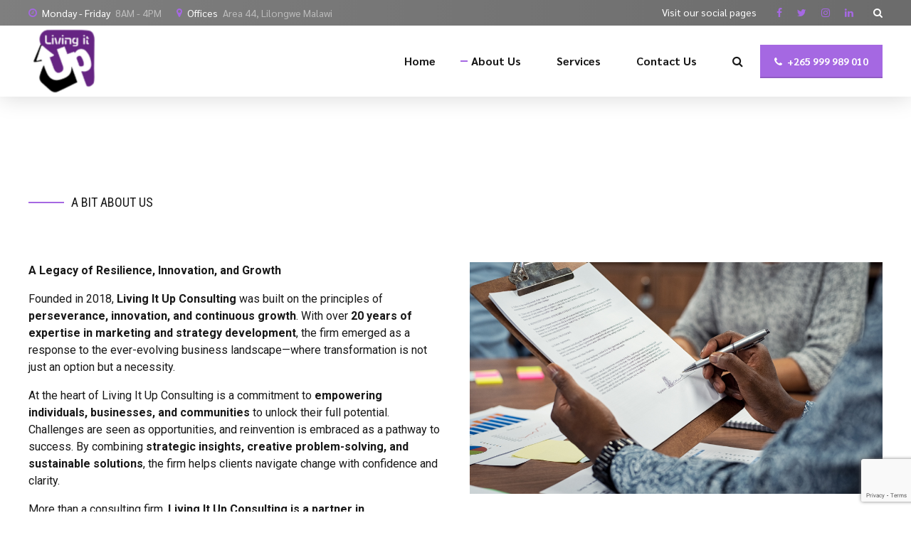

--- FILE ---
content_type: text/html; charset=utf-8
request_url: https://www.google.com/recaptcha/api2/anchor?ar=1&k=6Lft6hkeAAAAAKr4jgokrjKnaOwJxZmhE3CYM_Sy&co=aHR0cHM6Ly93d3cubGl2aW5naXR1cG13LmNvbTo0NDM.&hl=en&v=TkacYOdEJbdB_JjX802TMer9&size=invisible&anchor-ms=20000&execute-ms=15000&cb=sxxk328dq2do
body_size: 45475
content:
<!DOCTYPE HTML><html dir="ltr" lang="en"><head><meta http-equiv="Content-Type" content="text/html; charset=UTF-8">
<meta http-equiv="X-UA-Compatible" content="IE=edge">
<title>reCAPTCHA</title>
<style type="text/css">
/* cyrillic-ext */
@font-face {
  font-family: 'Roboto';
  font-style: normal;
  font-weight: 400;
  src: url(//fonts.gstatic.com/s/roboto/v18/KFOmCnqEu92Fr1Mu72xKKTU1Kvnz.woff2) format('woff2');
  unicode-range: U+0460-052F, U+1C80-1C8A, U+20B4, U+2DE0-2DFF, U+A640-A69F, U+FE2E-FE2F;
}
/* cyrillic */
@font-face {
  font-family: 'Roboto';
  font-style: normal;
  font-weight: 400;
  src: url(//fonts.gstatic.com/s/roboto/v18/KFOmCnqEu92Fr1Mu5mxKKTU1Kvnz.woff2) format('woff2');
  unicode-range: U+0301, U+0400-045F, U+0490-0491, U+04B0-04B1, U+2116;
}
/* greek-ext */
@font-face {
  font-family: 'Roboto';
  font-style: normal;
  font-weight: 400;
  src: url(//fonts.gstatic.com/s/roboto/v18/KFOmCnqEu92Fr1Mu7mxKKTU1Kvnz.woff2) format('woff2');
  unicode-range: U+1F00-1FFF;
}
/* greek */
@font-face {
  font-family: 'Roboto';
  font-style: normal;
  font-weight: 400;
  src: url(//fonts.gstatic.com/s/roboto/v18/KFOmCnqEu92Fr1Mu4WxKKTU1Kvnz.woff2) format('woff2');
  unicode-range: U+0370-0377, U+037A-037F, U+0384-038A, U+038C, U+038E-03A1, U+03A3-03FF;
}
/* vietnamese */
@font-face {
  font-family: 'Roboto';
  font-style: normal;
  font-weight: 400;
  src: url(//fonts.gstatic.com/s/roboto/v18/KFOmCnqEu92Fr1Mu7WxKKTU1Kvnz.woff2) format('woff2');
  unicode-range: U+0102-0103, U+0110-0111, U+0128-0129, U+0168-0169, U+01A0-01A1, U+01AF-01B0, U+0300-0301, U+0303-0304, U+0308-0309, U+0323, U+0329, U+1EA0-1EF9, U+20AB;
}
/* latin-ext */
@font-face {
  font-family: 'Roboto';
  font-style: normal;
  font-weight: 400;
  src: url(//fonts.gstatic.com/s/roboto/v18/KFOmCnqEu92Fr1Mu7GxKKTU1Kvnz.woff2) format('woff2');
  unicode-range: U+0100-02BA, U+02BD-02C5, U+02C7-02CC, U+02CE-02D7, U+02DD-02FF, U+0304, U+0308, U+0329, U+1D00-1DBF, U+1E00-1E9F, U+1EF2-1EFF, U+2020, U+20A0-20AB, U+20AD-20C0, U+2113, U+2C60-2C7F, U+A720-A7FF;
}
/* latin */
@font-face {
  font-family: 'Roboto';
  font-style: normal;
  font-weight: 400;
  src: url(//fonts.gstatic.com/s/roboto/v18/KFOmCnqEu92Fr1Mu4mxKKTU1Kg.woff2) format('woff2');
  unicode-range: U+0000-00FF, U+0131, U+0152-0153, U+02BB-02BC, U+02C6, U+02DA, U+02DC, U+0304, U+0308, U+0329, U+2000-206F, U+20AC, U+2122, U+2191, U+2193, U+2212, U+2215, U+FEFF, U+FFFD;
}
/* cyrillic-ext */
@font-face {
  font-family: 'Roboto';
  font-style: normal;
  font-weight: 500;
  src: url(//fonts.gstatic.com/s/roboto/v18/KFOlCnqEu92Fr1MmEU9fCRc4AMP6lbBP.woff2) format('woff2');
  unicode-range: U+0460-052F, U+1C80-1C8A, U+20B4, U+2DE0-2DFF, U+A640-A69F, U+FE2E-FE2F;
}
/* cyrillic */
@font-face {
  font-family: 'Roboto';
  font-style: normal;
  font-weight: 500;
  src: url(//fonts.gstatic.com/s/roboto/v18/KFOlCnqEu92Fr1MmEU9fABc4AMP6lbBP.woff2) format('woff2');
  unicode-range: U+0301, U+0400-045F, U+0490-0491, U+04B0-04B1, U+2116;
}
/* greek-ext */
@font-face {
  font-family: 'Roboto';
  font-style: normal;
  font-weight: 500;
  src: url(//fonts.gstatic.com/s/roboto/v18/KFOlCnqEu92Fr1MmEU9fCBc4AMP6lbBP.woff2) format('woff2');
  unicode-range: U+1F00-1FFF;
}
/* greek */
@font-face {
  font-family: 'Roboto';
  font-style: normal;
  font-weight: 500;
  src: url(//fonts.gstatic.com/s/roboto/v18/KFOlCnqEu92Fr1MmEU9fBxc4AMP6lbBP.woff2) format('woff2');
  unicode-range: U+0370-0377, U+037A-037F, U+0384-038A, U+038C, U+038E-03A1, U+03A3-03FF;
}
/* vietnamese */
@font-face {
  font-family: 'Roboto';
  font-style: normal;
  font-weight: 500;
  src: url(//fonts.gstatic.com/s/roboto/v18/KFOlCnqEu92Fr1MmEU9fCxc4AMP6lbBP.woff2) format('woff2');
  unicode-range: U+0102-0103, U+0110-0111, U+0128-0129, U+0168-0169, U+01A0-01A1, U+01AF-01B0, U+0300-0301, U+0303-0304, U+0308-0309, U+0323, U+0329, U+1EA0-1EF9, U+20AB;
}
/* latin-ext */
@font-face {
  font-family: 'Roboto';
  font-style: normal;
  font-weight: 500;
  src: url(//fonts.gstatic.com/s/roboto/v18/KFOlCnqEu92Fr1MmEU9fChc4AMP6lbBP.woff2) format('woff2');
  unicode-range: U+0100-02BA, U+02BD-02C5, U+02C7-02CC, U+02CE-02D7, U+02DD-02FF, U+0304, U+0308, U+0329, U+1D00-1DBF, U+1E00-1E9F, U+1EF2-1EFF, U+2020, U+20A0-20AB, U+20AD-20C0, U+2113, U+2C60-2C7F, U+A720-A7FF;
}
/* latin */
@font-face {
  font-family: 'Roboto';
  font-style: normal;
  font-weight: 500;
  src: url(//fonts.gstatic.com/s/roboto/v18/KFOlCnqEu92Fr1MmEU9fBBc4AMP6lQ.woff2) format('woff2');
  unicode-range: U+0000-00FF, U+0131, U+0152-0153, U+02BB-02BC, U+02C6, U+02DA, U+02DC, U+0304, U+0308, U+0329, U+2000-206F, U+20AC, U+2122, U+2191, U+2193, U+2212, U+2215, U+FEFF, U+FFFD;
}
/* cyrillic-ext */
@font-face {
  font-family: 'Roboto';
  font-style: normal;
  font-weight: 900;
  src: url(//fonts.gstatic.com/s/roboto/v18/KFOlCnqEu92Fr1MmYUtfCRc4AMP6lbBP.woff2) format('woff2');
  unicode-range: U+0460-052F, U+1C80-1C8A, U+20B4, U+2DE0-2DFF, U+A640-A69F, U+FE2E-FE2F;
}
/* cyrillic */
@font-face {
  font-family: 'Roboto';
  font-style: normal;
  font-weight: 900;
  src: url(//fonts.gstatic.com/s/roboto/v18/KFOlCnqEu92Fr1MmYUtfABc4AMP6lbBP.woff2) format('woff2');
  unicode-range: U+0301, U+0400-045F, U+0490-0491, U+04B0-04B1, U+2116;
}
/* greek-ext */
@font-face {
  font-family: 'Roboto';
  font-style: normal;
  font-weight: 900;
  src: url(//fonts.gstatic.com/s/roboto/v18/KFOlCnqEu92Fr1MmYUtfCBc4AMP6lbBP.woff2) format('woff2');
  unicode-range: U+1F00-1FFF;
}
/* greek */
@font-face {
  font-family: 'Roboto';
  font-style: normal;
  font-weight: 900;
  src: url(//fonts.gstatic.com/s/roboto/v18/KFOlCnqEu92Fr1MmYUtfBxc4AMP6lbBP.woff2) format('woff2');
  unicode-range: U+0370-0377, U+037A-037F, U+0384-038A, U+038C, U+038E-03A1, U+03A3-03FF;
}
/* vietnamese */
@font-face {
  font-family: 'Roboto';
  font-style: normal;
  font-weight: 900;
  src: url(//fonts.gstatic.com/s/roboto/v18/KFOlCnqEu92Fr1MmYUtfCxc4AMP6lbBP.woff2) format('woff2');
  unicode-range: U+0102-0103, U+0110-0111, U+0128-0129, U+0168-0169, U+01A0-01A1, U+01AF-01B0, U+0300-0301, U+0303-0304, U+0308-0309, U+0323, U+0329, U+1EA0-1EF9, U+20AB;
}
/* latin-ext */
@font-face {
  font-family: 'Roboto';
  font-style: normal;
  font-weight: 900;
  src: url(//fonts.gstatic.com/s/roboto/v18/KFOlCnqEu92Fr1MmYUtfChc4AMP6lbBP.woff2) format('woff2');
  unicode-range: U+0100-02BA, U+02BD-02C5, U+02C7-02CC, U+02CE-02D7, U+02DD-02FF, U+0304, U+0308, U+0329, U+1D00-1DBF, U+1E00-1E9F, U+1EF2-1EFF, U+2020, U+20A0-20AB, U+20AD-20C0, U+2113, U+2C60-2C7F, U+A720-A7FF;
}
/* latin */
@font-face {
  font-family: 'Roboto';
  font-style: normal;
  font-weight: 900;
  src: url(//fonts.gstatic.com/s/roboto/v18/KFOlCnqEu92Fr1MmYUtfBBc4AMP6lQ.woff2) format('woff2');
  unicode-range: U+0000-00FF, U+0131, U+0152-0153, U+02BB-02BC, U+02C6, U+02DA, U+02DC, U+0304, U+0308, U+0329, U+2000-206F, U+20AC, U+2122, U+2191, U+2193, U+2212, U+2215, U+FEFF, U+FFFD;
}

</style>
<link rel="stylesheet" type="text/css" href="https://www.gstatic.com/recaptcha/releases/TkacYOdEJbdB_JjX802TMer9/styles__ltr.css">
<script nonce="oZEL4B21R5YPrKqf1PFi3g" type="text/javascript">window['__recaptcha_api'] = 'https://www.google.com/recaptcha/api2/';</script>
<script type="text/javascript" src="https://www.gstatic.com/recaptcha/releases/TkacYOdEJbdB_JjX802TMer9/recaptcha__en.js" nonce="oZEL4B21R5YPrKqf1PFi3g">
      
    </script></head>
<body><div id="rc-anchor-alert" class="rc-anchor-alert"></div>
<input type="hidden" id="recaptcha-token" value="[base64]">
<script type="text/javascript" nonce="oZEL4B21R5YPrKqf1PFi3g">
      recaptcha.anchor.Main.init("[\x22ainput\x22,[\x22bgdata\x22,\x22\x22,\[base64]/[base64]/[base64]/[base64]/dltZKytdPVE6KFE8MjA0OD92W1krK109UT4+NnwxOTI6KChRJjY0NTEyKT09NTUyOTYmJkIrMTxyLmxlbmd0aCYmKHIuY2hhckNvZGVBdChCKzEpJjY0NTEyKT09NTYzMjA/[base64]/[base64]/[base64]/[base64]/[base64]/[base64]\x22,\[base64]\\u003d\\u003d\x22,\[base64]/[base64]/DqlhwA8KGw5bClMOuUCTDksOqUMOgw5zDjMK4K8OwSsOSwo/Du20Pw7wewqnDrlJXTsKRczh0w7zCky3CucOHQ8OvXcOvw7TCncOLRMKOwo/DnMOnwqx3ZkMxwqnCisK7w5BafsOWRsKTwolXX8KlwqFaw4fCqcOwc8O3w6TDsMKzAFTDmg/DgcK0w7jCvcKRQUtwDsO8RsOrwos0wpQwOGkkBBBywqzCh2zCkcK5cS3DiUvClHYiVHXDtz4FC8K4SMOFEETCt0vDsMKuwo9lwrM9BATCtsKOw5oDDEHCnBLDuFNpJMO/[base64]/DpMKow5nDqWnDiHVSw4V8HcK3woXCssKkSsKFw63Du8OXNhobw4/DlsKIOcO2dcOQw6I7f8ORLMKmw4lsWMKwYR1cwrXCocODLx9SAsO0wpvDshVmYQTCssOjL8OSblokYEXDnMKCFjtlTmU2FsOiQlrCncOUZMKpBMOrwqDCqsOrXQfChhFBw7DDiMOYwpjCqcO8SD3DuFHCjcOywqopWDPClMOcw5/[base64]/ChFzDmMOUPFsyw6HDmcKkw6DDvMK7wqzCj8OzByTCocKIw7zDp3kJwovCjHDDkMK8XcKdw6HCv8KyJWzDuX3Ch8OhLMOpwrnDu3xawqbDoMOgw6txXMKPNW/[base64]/DhcOswrTCuwQCeMO0w5rCghtoJ3zDiSrDt10Lwp9NLMK3w6rCqcK+Lxolw4rChSfCiDBawp8Nw43CnF48WDsnwrrCs8KWJMKuHRHCtXjDqMKmwoLDhmhtWcKeQFbDtCjCnMOfwox6ThnCo8K5Rj4+LSHDtcOgw59Mw6LDhsOHw6rCm8OMwo/CjwXCoG0OKkJNw53ChcOxJyLDqcOSwqdbw4HDmsO5wobCpMO8w5bClsONwpPCicKkOsOrd8KUwrzCj116w5jCpQcbUMOoIjUTAsO8w6xywppmw5jDlMOxH3xOwq8cYMO/wqJ8w5HCi1HCr1fCh1kSwqvCqFBpw4d+L0XCrQ7CpsKiYsKYRzwhJMKXecOqbm/DjiDDusK5RhnCrsO2wqLCjX5VZMOqNsO0w4AXUcOsw53CkhIJw7jCkMOjBB3DsE/DpMKNw6vCjV3DgGt/X8KQMn3DvVzCt8OHw7gHY8KEawg7ScKtw6LCmDHCpMKPB8OdwrbDjsKCwoJ7XzHCtR/DsC4Zwr9RwpvDpsKbw4nCnMKbw73DoClQTMKNeVcKVm/Dj0EMwr3Dln7CqEPCpcO/w7Bvw4IkIcKZZsOdRcKsw6p/cyrDlcKmw6FIRsODSh7Ct8KTwqPDvsO1ZybCuToIU8Kkw6fDhUbCjnXCrBfCh8KvFsOYw7VWJ8OydiNeEsOqw6nDu8Kkw4doc1HDqcOzw6/Ck3/[base64]/DmAjCtyliw6/[base64]/DrsO2OMOLGMKVw7nDuMK2wq0bw4/CrsONSizCjj7CozbDjkU8wovCh2wxfi9UF8OUOsKvw4fCpcOeF8OPwp8HMsKqwrHDgcKOw5LDncK9w4XCsT/CmDfCrUd+OEnDnzTCgzPCrMOkN8KTfUw5GnDCgsOmFnDDqcK+w6TDkcO1Xh0Rwr3Cmw7DqcO/w6s4w5tpDsKrGcOnXsKSNAHDpG/ChMOyNHhpw4hNwoV/w4bCuWsGPRQ5PcKow7dfbnLCmsKaAsOlEsKvw4scw7XDnA3DmV7CqQHCg8KpBcKBWn95OBp8V8KnD8OWJ8O1GVA/[base64]/wrkbXMOGw4/DticOEsOgwrTChcKiQMOLB8OKw5t0dcK1Xg1rF8KxwqbDmMKLw7JjwoAXaUjClx7DucKQw5DDpcO3PTxiIlQnGBbDpnPCvWzDiwYFw5fCuGfCiXXChsK+w5xBwqg6DjxhLsKJwq7ClEpew5DDvwhrw6nCmFEHwoYTw71qwqpdwprCj8KcBcK/woJLf2Ngw5XDsSbCoMKuVkJAwonCmk45HsKxASc6EgtHKcOOwrfDo8KJWMKJwpXDmzrDhgjCoSQPw7fCsS7DpTXDvsO2UHc8wrfDjxrDjj7ClMKoSi4RcMK7w5R5KRLClsKIw7jChcKyX8OVwp1wQjwjCQLCmjnCkcOsN8OMd0jCmURvXsK/wolRw5B1wonChMOJwrLDncK+IcOePQzCosO/w4zCvQdnwrcwVsKCw5BqdMOqHHvDsnDCnCYcDcKnRybDncKowqjCizLDpAPCqcKvbVdrwqzCujPCg17Cij5bLMKRTsOFL1/Ds8KCwrHCucKvZz/DhlgnBMOFJsOywopgw7nCoMOcM8KOw6XCkC3CpVvCqmwTcsKTTWkKw6/[base64]/w53CiHUcw6s/woJwwoXDqCfCvEfCvVfDnm3DqV3CtDA3VXojwqLCmgDDmMKsLzEqDgPCq8KEcSPDpxXDmxbCp8K3w5TDscKdAHjDlR0Kwq44w6Rlw6hgwr9VTcOSFV9yXXDCisKvw4N0wpwNIcOxwoZ/w6bDok3CkcKAd8Khw4PDgsOoF8KMw4nDoMOeBcKLNMKMw5TCg8Ojwr84w7EswqnDgGIkwqrCiyDDvsKPwp8Lw7zCqMO6DizCnMO3Si/Dg2XCjcKwOhXCtMOWw5PDs3o2wpdfw7gcEMOwDRF7eSUGw50lwqfDqiMbT8KLMMKfbMOTw4/Cp8OVCCTCmcOobcKiB8Oqwp0vw6kpw6/[base64]/CkMKcdxBLMsOIAH3CisOiw6XDihfCpMK0GUdOw64MwrNSTyXDuyPCjsOTw4gTwrXCkzfCglthwr3DsVpIGERjwoIJw4/Cs8Oyw5MqwoRyR8OUKV06KFFFeETDqMOzw7ZMw5FmwrDDksK0asKIasONXF/DvzLDo8O9bF4nTHgNwqd6LT3DjMKMXMOswqbDiXTDjsKnwr/DoMOQworCqjrDmsO3clnDqsKfwoLDocK9w6jDjcOpJ03ComDDjMOGw6nCjMOVZ8KwwoHDrUg2HwA+esOPaQlaOMO4P8ORK1oxwrLCoMO9KMKpY18iwrLDuUwSwqlMAcO2wqLCm2t/w6sUU8Kcw4HCpsKfw6LCkMONV8K2VBVWAw/Dt8Oww7g2wrNrCnMqw6TCrlDDnsKzw7fCgMOwwqXCm8OiwpcKHcKrXQLCk1bDicKEwp1gOcO8f1DCgXTCmMOrw6jCicKwdynDlMK/KzDCiEglYsKWwqPDrcKHw740GWgPSHDCpsKfw74JZsO4IX/Dg8KJSUjCj8OZw75sSMKoEcKGI8KBLMK7w7pbwoLCkB8Cwrlrw6bDkRpqwo/Cq2gzwo/DrWVqCcOQwp5Ww5TDvHnCmklAwqTCpcOhwqHCs8Kjw7pGKEV5RWHCoxZLdcOlY3rDpcODYigrasOrwrw5JT8/[base64]/eMKrw5lCN8KaPsKnw4/CmHfChcORw7ZzQMO4SzJuP8Oow6bCoMOMw5TCmgB3w6VrwrbCnmkaEBwkw5PCugzDtVA1RGoAKD0nw7nDtTJiDEh6dMK/wqIAw4jCl8OIYcObwqJaGMK3CcKSUFhpw6PDgzLDqcOlwrrDnmvDrH/Dty0JQAAwaSRvTcKswpZqwpQcDw4Nw6bCjWRFwqPCl080wpVaORXCuBMhwprCrMK4w7EfF0PCrzjDtMKLNcO0wp7DuEBiHMK0wpPCscKzF002wrbCmMORVcOSwprDvAzDtX4ye8KNwr3DrsOPf8K9wpxXwoQZCHPCjcKTPwY/Eh7CkH/Dg8KIw4jCpMK5w6TCs8OlaMKwwoPDgzHDjiDDhGYcwoXDo8KJGcKkE8K+LUYlwpsRwrYCVDHDhQtYw6PClw/Ct01vwoTDqUHDp0Z2w4vDjlUgw7o2w7DDgknDqgk6w5rChFdUEHBrTl3Dj2IIFcO7SkjCqcO6TsOzwpx/CsKOwonCjMOYw7XCmxfCo0clOiUpK3Q5w4fDmDhJcCLCu1B8woXCi8K4w4p7C8OHwr3DqV0jKsKtEHfCtHDCg04fwrLCtsKGCzRpw4fDoTPCn8OPE8OLw4AbwplCw4kfe8OgGsK+w7rDnsKSMgBdw5DChsKrw7MLMcOKw4XCiB/[base64]/[base64]/DscOoWGUfwoIAw5tiwrMvwrjDmsKWCsOlwpVscVPCsUMrwpMlWTBZwpYhw5HCt8OUwqDDg8ODw5JNwq5NCgXDp8KMwoLDqUzCn8OFQMKnw4nCusKvX8K5BMOKYXHDp8OvRWzDu8OxHMOCWzvCqcO/[base64]/dXUvVhgxLQ/Dm8O9EsKBw7dMCMKfw65+GnDCmhzCqn3CkX7Cm8OUfi/DssOKM8KJw4IkZcKsfQjCjMOVbidkAsO/IHVNwpdbHMOFIjDDjMKww7fCullnBcKhGR5gwqhRw47Dl8OBDsK1A8Oew6pDw4/DvcOAw6HCpkxfA8OewpxowofDq1EGw4vDtBbClMKNw50Jw47DmlHDt2Vhw4FvXcKhw7bCqGfCj8O5wpHCrMKCwqgjF8KZwpgnBsK7V8KJT8KKwqHDhgxPw4dtTGYDMmA+bzPDrMKBKhvDpMOPOcOxw6DCi0HCicK5L0whWMOtHCBTfsKbAQ/[base64]/wr8qw71dwo7CqBMfWFTCiw8DYcKUBMK5w6/CvSXCgXDDuCIDD8K2w79sCD7Cp8OFwp3CmyPCnMOQw43CiHpyGAXDoRLDhcO2wpBPw5fCs1NxwrbDuGl4w4bDo2QBN8KGZ8K+I8KUwrwLw67DssOzLmPCjTnCgzLDgELDuR/[base64]/AMOrw40ST8Kkw5TCssK4woXDrkfDmMK/wptEwrVow59vf8Ogw5d1wq/Cnxd4BB7DrcOew5wpUjoZw7vDnRPCn8O+w4opw7DDoBjDmwFRRErDggvDk1s0Y0TCinHCoMKHwqTDn8KQwrgrV8OiUsOhw4zCjDnCn0/CjzLDgxjCumLCu8OvwqJCwoxpw4hdYCbCh8OdwpPDpMO4w5jCgH/Dn8Kzw4RDfwoZwpYBw6c4Tg/CosOUw69uw4dHKBrDjcKfYsK3bEF6wox7PBDDgsK5wp/CvcOZAE7Dgh/CosODJ8KeJcKIwpHDncOMXh9uwr/CusOIFsKzFGjDqXrCgsKLw6kAJXDDmzbCosOuw4DDuko5XcOCw4MHw68awpIPRitNOjUDw4DDtRErAsKKw6ptwqR8wovCv8KHw5bCsVYwwo0Twok9dlRUwqlBwpIDwqLDrksow7jCrsK7w6B/ccO7VMOtwoIxw4PCpkHDo8OWw5/[base64]/DgxjCnMKXM8OtCMK9w4Aew5LCvx8FaMK8w4IXwqtswqkbw7Jqw7Y3wpfCusKuHVzDjFc6ZQTClF3Csh82fQZbwo0Lw4bDkMObwr8wXsOoBmh+P8KXJ8KwUsKTwoJJwr9sbcONK3hpwqDCt8OJwqnDsi0LXG3CiTwjJcKeSF/Cn0HDtX3CpsKxXsOEw7rCq8Oud8K5XX/CjsOuwpp1w70XZcOiwpbDpiLCscO5bgtzwq8cwr3Djk3Dmw7CghtbwpBxPy3Cg8Oiwp/Dm8KQU8OQwpbCpTjDsB9yJyrCihJ6VX8jwpnDgMO5O8Kyw7Apw5/CuVPDt8O0J0LCt8Oowo7CuUUqwotiwozCvSnDoMKVwrQLwoBzFxzDpHjCjcK/w4Vvw5TDncKhwpHClsKZIgEhwpXDjjoyAWnCqcOuNsOCD8OywrJOf8KSHMK/wpkWD2x3MStewrrCsWfDoH9fBcKkUjLDkMOMFxPCqMKeE8Kzw4VxDRzCnQh+XgDDrlZ1wrMpwpHDgHgsw4dHBsKXVw0QNcO2wpc/wrINRE5BBsOxw7EYR8KwXMKUesOpVTjCuMOkw5x9w7LDi8KCw6DDp8OEQQzDssKfE8OUGMKpOHvDvQPDvMO9w5zCs8Otw4pjwqXDisOkw6jCo8KlcktxL8KZwqpmw6/[base64]/CqhfDiEsYwpUWwqtDw6nDkzjCkBjDqsOYS1HDkW7Dr8KWfMKbJFUJDXzDjyoAwqnDp8KSw5zCvMOYwqnDtTvCik/DplDDj2TDh8KGbMKPw4onwrF6KGZ1wrTCg1hyw6ULKl0/[base64]/DjsKDRMK2w4tFa8OiV8K0QxbDhcO1EW8Lwq3CqcKAaMKLK2PDujHCo8K/SMK6GsOyW8OpwqA1w7PDikdjw74jUMO9w53Di8OCRiMUw7XCqcOlWcKrdXEZwphddcOFwpFpAMKxEMKYwr4Nw4bDtH4aOMOvOsKlaVrDisOXfsOdw67CsT4hG1l/[base64]/DgnPDiFzDp8Odw4YMwozCosKuYWtJasKIw73Di2vCiQnCpx3Cl8KcJxJmNF8cZG9rw6BLw6ROwqDCo8KfwrhrwpjDuGPCk3XDnXI2I8KSMwJNK8KUCMO3wqvDlsKYVWt4w6XDq8K/w4tAw4/[base64]/DkW1aw4onD0xJw4lxw6fCvcKODsKjWSwqasKRwqYaa1FcYHrDk8Okw54Kw6jDqA3DnC0+VWVYwqRrwqDDisOcwpYrwq3CnxPCqsK9BsOWw7TCksOUbwzDnzXCvcOpw7YFPQsFw6wtwrltw73Cu3/DvQkPOMOUMyUNwrPDmmvDg8K0AcKBJMOPNsKEw5TCocKWw7ZKKxdUw5PCsMOTw6nDlMKFw4cve8ONUMOcw7VjwrPDtFfChMK3w6/Cq1/[base64]/w7/[base64]/[base64]/CksKXwqcpwovDo8K3wqHDj15EfGjChMKIDcKFwpvCtcK6wqsvw7DClsKwP3/Ds8KeZQTCicKYLiTCoALCgcKFTjXCsiLCmcKPw4QkOMOqRMOeJMKmGgPDu8OUTMOAN8OrScKJwpbDhcK4eE9/w53CosOXCFPDtcOFN8K/[base64]/w7B2EH3CucO/w5jChsKTw4kWw63DqMORw6VkwqgDUsO1d8O/EsKBXMOxw7rCg8KSw5TDj8KbB0E4NyRwwqbDicKHCknDll1vD8OmHcOKw7LDvcKeDcKIf8KZwo/[base64]/[base64]/[base64]/[base64]/DviFPawQNwq5tbsKRDH0Kwo3CkEwgIB3CnMOuPMO1wrBNw5jCnMOyU8Ozwp/[base64]/[base64]/[base64]/cMK+R3nCmTLDgMKUCcKFLQ3Ck8K8f8KRJMO6w67DlCFqJRrDkz4swqhXw5rCsMK0WMOgNcKpL8KNw6nDucOewr9ew4s0w7DDgkTDjwBTUhl5w5o9w7LCuTZ7ekwxbiFIwrcTWGd1JsOEwo/[base64]/w5HCrMODJcKuwrZXw719Tws1QcKABMKxw4Z+wpkJw4N7YTMSLXLDhDbDg8KHwrIvw6ctwojDjG9/ASjDl1wJYsOtPUc3B8KGN8Kiwp/Ct8OTw6rDs2MiZsOTwq7Dn8KwQi/DvWUEwoTDk8KLAsKYDxY/woLDuTgcSSsCwqoWwpgBbMKBLsOZKzrDksKqRlLDs8OGOC3Dk8OlPgRvRS4iRsORwoJXFCp2wpoiVzPCm2tyHAVFDmRVSBDDkcO0wp/[base64]/ChGbDg2ICwocnwp/[base64]/IX4Sw61nw7M0f8OEAUnCsXfCogtCw6zDpcK0wrHCpcKHw6XDvAnDrGTDs8OTWsKJwpjCg8KiG8Ojw5/CjwAmwrILYcKnw6kiwok0wpTCrMK1EMKAwpxmwoQ2HCrDq8Osw4LDrRwMwrLDhMKmVMO0wqg5wovDtCPDtcK2w7LCjcKdIz7DiTnCksObwrk0w7nDuMKsw719w5sYJEfDin/DinHDosOeF8K/w5wOaQ7DkcOGwrkKMzTDjsKGw4/DgybCkcOtwoTDmcOTW09ZccKkIyDCt8Okw7w/[base64]/CgkAzwoPDssOhw4dvDBJLwqrCvMOhXzk4HnnDk8OMw4zDpT1XCMKcwrvDjcOnwrDCjMKkPxnDmHzDrMO3HMO3w6pIaU1gSSbDoEpTwprDuVMjWMODwpPCt8OQfwMxwrEowqfDmSzDvWUhwrMTZMOeMExMworCjwPCsTtFIH3CkTdHa8KACsKDwoLDq0Uzwo1UT8K4w5/CksKmWMKVw7zDm8O6w5MBw65+ecKUwrLCoMKERwl4Y8OkYMOZYcOuwrt1eWhewoo0wo4dWB0vPgLDtUNmL8KEXHAEdlAgw5ZbHMK0w4TCucOqdRwSw70UJsKbRMOgwq0/RkzCg2Y3ScOoSWzDs8KPEMKSwpUGFsKAw43DrAQyw4lfw6I/ZMKjPS7CoMKZRcKvwq7CrsOXwqJiGlLCsGXCrS4Fwpolw4TCp8KaOWvDncOhHkvDvsOlWsO4fCDClFh+w5BTwoPDuD4sJMOZMABzwqICaMKiw4nDjVnCsx/DmQjCv8OhwpDDpsKeXcOqUUAzw55UXVdkS8O1a1TCvcKnOcKtw5Q8KCfDnWMAQlvDmcKDw6Y7QsOKYAdsw4IswrINwqhZw5zCkEfCu8K0F00/cMOHTMO2Y8K/[base64]/[base64]/ChcOLW8KZwqfCsMKZCBF7JXAUw5DDvE4XwqnDscOswobCvcKNBibCjC56ZiBGw5TCkcOxLBZTwpbDo8K6WlVAaMKVBklMw7EAw7d5IcOFw4hVwpLCqkbCssOzO8OmNngbXB4OecOxw5IATMOmwqMBwpAsOn0ewrXDl0Jawr/[base64]/DtzrDnSI6AMKTOUZmw6vDqcOsUcOow6Eqw7pLw5DCiiTDmcOFXMOwTngTwq5Jw7xUUks6w68iwrzCo0Mtw6JWZsKRwrzDjMO0w45dZ8O6Rw1MwoAgfMORw4zDkR3Dt2clEiRAwoIJwp7Di8Kcw7fDh8K9w7vDl8KNVMONwpLCrlgCHsK/TcKjwpNhw4nDvsOqXkTCr8OBbQ7CqMOLXcO0LQJ0w63CkCLDgFfDpcKVw57DuMKCQF5RIMOQw6BEA25Uwp3DpRUnc8KIw6PDp8KoPW3DkjxvZUHCnifDrMKnw5PCggDCscOcw4zCrlPDkzfDrHdwZMOuED5iIW/CkRIeaFg6wpnCgcK+JnFiVSnCjMOHw5wZPy1DaBvDrcKCwrDDpMKRwofCqDbDsMKSw4zCjW8lwqTChMOfw4PCoMOUa2bCl8KkwpAyw7kfwr/CgMOZwoIkwrRBGAJuLMODImvDlBTCjsOtQ8OGBsOqw4zDvMOmcMOcwpYZWMOETmLDswQbw515UcO+ZcO3fkUAwrsMKMOyAGbDo8KHAQrDs8KKI8OGT0LCrF5IGgvCgzDCuGJgDMOgeHtVw7LDiBfCn8OUwqoew5pbwo/DmMO+w4RGRkTDjcOhworDpUzDpMKsVcKBw5vDih/CuRvDocOwwozCrjBcIcO7LmHCm0bDtsORw7XClSwUT0TCsnXDusOLGMKUw5nCoTzCom/CiyUxw5DCqcK6T2zCnQ41YBDCm8OGVsKrK3XDiBfDr8KsdsKDCcOcw6zDkFoVw43DrMKULA8/w7jDkibDvi93wodJworDk2FyGyjDvi7CgCAXLnLDuSTDoHXCkgTDtAVVGStjDWjDlw0oE2d8w5NUaMOhcFYbT2/DmG9Dwrd4c8O/RcO6cFBWYsOfwpLCjEV2MsK1bcOJZcOuw7tkw4FNwq/Dn0gYw4A4wpXDkinCisO0JEbCqA05w5LCs8OPw7xiwqxYw5BlDMK9wpJGw6bClUzDlVQyZjxqwozCocKPSsOUM8O8ZsOSwqnCqVfCoFLCpcKnYFsRXHLDsEsvE8OyB0RFCMKHF8OwaXAfAiUdUMO/w5p/w4Jqw4vDsMKzIsOpwqAawoDDjURnwr9iWsKjwqwZbmYvw6sWR8O6w5pMJMKhwpfDmsOnw545wpgcwoZKX0E9bcONw7YLN8Knw4LDucOAwq4CO8KPHEgAwpUOH8KJw6vDo3M3wr/Djj8VwoUpw6/Cq8KhwqLDs8Knw7fDsAtlwpbCrmF3ABrDh8Kaw4ViSh5nDmrCrjjCuWIiwql7wqfDomYjwprDsQPDk1PCs8KWXi3DqmDDpjUxcxXCs8KeRU9OwqHDgVXDhEnDk3hBw6LDvMOqwofDjzRIw4ssfMOLLMKzw5TChsOmYcKDScOJwpbDpcK/McOsIsOEH8Kxw5/Ch8KRw7AXwoPDon4/w4tIwoUww6oNwoHDhi3DhBHDusOKwrfDg0wUwrPCu8OPO3U9wqrDumfCknPDk33DqTNlwqUzw58Hw54+FCZIG1l7JMOoIcOTwp8Ow4DCrE5mcjskw4HCp8OwLsKHV08Aw7vDgsKcw4DDgcO4woUxw7vDgMOtI8Kxw5/CqcOgNjIlw4HCqDTCpBXCm2PCgxXCqn/Ci1k/f05Hw5NLwo/Dh3RIwp/CvsOOwpDDo8OawpM9wrx/EsK5wp9cIUUvw6ReZMOKwqJEw78cAFgiw5cAZyHCtMOrNQRswrzDmALDmsKbw57CrsKrw63DtcKeHsKvY8K7wo88Jj1NMgrCvcKXU8OtYMKoMsKNwozDmxvCtxzDj1RHUVF0FcKXWSrCnjXDhkrDn8OqJcObc8OgwrMcdm3DlMO4w5rDhcK5GsK5wpoNw4/[base64]/DvMKGw51tw7nChFHDvTjCgcKBfzU+dcKfV8K0wrHDjMOfWMOmWh5uHgcdwq7Dq0rCpsO8wpHCm8KvVcOhJ1rCigVXwo/CpsKRwpfDocOzKDjCkAQEwrrCp8OEw5RURWLCljQuw4RAwpfDij5Nb8OQYinDlcKQw5tmKiMtWMK1wr1Ww5rCkcOsw6QbwpfDpXcFw6ola8O9UsO9w4hWwrPDosOfwrbDjWcfegHCuQ1RdMOOwqjDkE8EdMK/F8K6w77CmWFhHT3DpMKDGQzCpTYEBcOiw4vCmMK8aV/CvmXCocO8asORGyTCocOOasOYw4XDnl5Zw63CpcOEV8OWZ8KXwqPCvglKRRnDsS7Cqh1Qw5Q7w4jCpsKIGcKSe8KwwqpmBmxQwoHCqsKuw7jCncOpwokdPBZoGcOMJcOOwodAVyNlwrR1w5vDvsOAw7YSwpXDqQVCw4rCuF9RwpPCocOPWXjDjMKtw4ZOw7rDjw/CjX7Dn8Kmw4xJworCgmvDu8OJw7wSesOfTG3DusKRwoVFIsK8I8Kmwodcw5MiBMOgwqlow5teNRDCqSNNwqduYCDCiQ5sNwfCnQ3CjUgWwok4w4nDm2JJY8OwfMKRIQLCmsOHwqjChgxRwqLDlcOMIMOLLsOEUgUXw6/[base64]/[base64]/woRKw7JJwo/Dox/CgcKyJAPDrsKMwqZ+wr8pA8O+w7nCsHk3JcK5wrVJRn/Cry5cwp/DvyHDoMK/H8ONJMK1HMOMw4Jlwp/CncOMdsOSwoXCjMODRFttwpkkwrjDscO6TcOrwo83wobDgcKOwoZ/UFfCjMOXYcO6KsKtWWcHwqZQcXdmwr/DncO+w7s6YMKjX8OSDMKJw6PDonjCsGFmw77Dr8Kow5nDgCXCm0oEw4oyXnXCqDB8Z8OCw40Pw4TDmMKeUBcRG8KOJcKowo/CmsKQw5bCtMOQDx/Dn8OpasKCw7DCoRbCosOyCg53wqkqwp7Dn8K4w78lBcKTaXfDgMOmw7nCqULDnMOUcMOBwqhsNhosUzZ2MzR0wrnDlcKraVRrw7nDjBEBwrxMcsKsw6DCrsOYw4/CrGo3UAE3WR9NEEF2w7zDlgtXHsK1woVWw5bDghAjT8OUP8OIVcK5wo3Dk8OBczoHYx/CgDobJsOvWF/CnwBEwq7DrcOiF8Kzw63DkzbCscKZwpkRwolha8ORw6LDucO0wrNww5zDs8OCw77DjRrDpxrCn2DDnMOKw7jDkETCucOVwqvCiMKcfkQCw4ljw79BZ8OjaBfClsK/eSnDm8OyJ3HCujnDp8KrWMOJaEYqwo/CkEBkw65ew6IYwqHCrHHCh8KgD8O8w7QsFGFMb8OQGMO2LDXDt2VRw6NHR1Fwwq/ChMK+MQPCpmjCisODXXDCq8KuNAklQMKXw7HCnGdEw6LCmMOewpzCh1EucMO3bwwbaQIHw7QSU0FBeMOow4UME359XmvDu8Knw73CpcKNw71cU0whwoLCvAHChT3DpcOfwqU1PMKiA1Jzw61CIsKjw5cmBMOCwo89w7fDjUrChMO+McOiUcK/MsKDYsKBacOawqosMSPDj3jDhEIWwpJJwrZgOmU7DsKcOsOzSsOIcsOse8OAwqbCn1/[base64]/DjjoMNMOZwpzDvh9uLsOLw4dYTynCvUJ4OWdwwqzCi8Kpw5bDlxPDrwcYf8OEeGlHw5/DoQU4wqTDkDLDs3p+w47ChhU/OSXDtURgwo7DikTCtcO7wp8AUsOJwqwfHnjCuiTDpRwENcKCw70IccOPFz4yOh5CLCfDlDFfOsO2TMOowq4VIGILwrAZwo/Cu2JBNcOPf8KyRT/DtQpNcsOEw6XCmMOLGsOuw7lew4jDvCUsG1tqHcOLNVPCuMOnw7EGN8OiwoYpNmMbw7zDvcOxworDncKtPMKLw4IEf8KFw7PDgi/CrcKiOcKcw4wLw6/[base64]/wqt9BiRqDWowdA7CojpSLVYqZAwgwpM1w4xiS8OIw6ctOj7DosOyNMKSwo4jw7ohw6bCk8K3Sg1nMVLDnA4dw53DlVkpwoDDgMOJVMOtdl7DjcKJfkfDizUYb37DoMKjw5oJPsO7w5Qfw4x9wpFMwp/DqMKHccKPwqVbw6EzX8OkIcKDwrrDu8KqDXNXw5zChXkVY1RiXcKhRgdZwoPCuXDCuw1jUMKgYsK9RBrClEzCicO4w47Ch8OSw4EhJkTCjzdlwr1saEwNA8KYOVpUOA7Cizt9GhJIXSNrYnlZOh/CpEENR8K2wr1Nw4TChcKsFsOgw5FAw5ZWIUHCtsO9wqFDPS3DujZlwrnDicKFScO8w5V7FsKnw4bDuMOww5fCjibCvMKkw5xRKjPCksKJdsK4XcK/fylzIxFuGC3CrsObw67DuwvCrsO9w6RPY8OTw4xAN8OqDcKaKMOffWHDpxrCscKQUGHCmcKmFkNkT8KmdEtDW8KyQgTDmsOqwpQLw4vDjMOowqAIwpR/wrzDuGXDnjnCmcKFIsKMDBLCisKUFkTCqsKoJ8OCw7Emw4tkcWgEw6QlCgHCgMKhw4zDgl5Jwp9gR8K6BsO9PMK1woATOHJyw7bDg8KQXsKPw7/CsMKETE5TesOUw7nDscKew7TCpsO7IlbCrMKKw5PDtnbCpnTDphQzaQ/DvMKUwrYdCMKVw7x4A8KQTMOQw69kRVfCrF/[base64]/[base64]/w7oNwrTCujrDj8KWJVTDnBHCnQHDmjLCtEBHwp84XkzDv0/CqEs8L8KMw7DDvsKeDRzCuVl/w6DCi8K9wqNGbSzDiMKpWMKoKcO0wrFPARPDs8KDVQbDgMK3NghKasOFwobCoTfCt8OQw4vCoALDkyo6w4zChcKxE8OHwqHCvMKOw7nDpmDDoz9YOcOcLjrCvUrCi3w3DcKYLBMuw7VQSSZWK8KGwojCu8K8X8KCw5TDs0MrwqQ5w7/[base64]/[base64]/DuDzCl8OuLcKsw59OwrXClMO9wqXCgRDDgEbCnw4NP8K5wpIZwoIRwolybcOcHcOEwq7DlMK1chXCj0PDt8Oaw7vCjlbCjMKmw5NTw7ICwro/wrQTQ8KAXiTCu8KsRBJ1BMKRwrVeQ1Zjw5g+woDDvzNmdsOdwqcrw7JaDMOiQcKiwoLDmsKhRn/CviLChn3DgMOnLMO0wr4cFAfCkRrCp8KJw4LCl8KLwqLCkm7Cq8OBw5jCl8KQwrHCucO4QsOVUHMpEBfDr8OEw6PDkUVKfDBYHMOkAUM/wpfDuyfDncO0wqrDgsOLw5rCvTjDpwAUw7vCoRTDo18/w6bCvMOffMKLw7LDisOmw6cywpJxwpXCv18gw692w4tLXcKpwoLDssOjNcKzwpXCvS/[base64]/[base64]/DjiRNFDYww7wgZ8KtRsKew7oEw70CM8Kgw67Cjm3Chy/Ci8OHw5rCsMOJehTCkhHCqSMtwoAIw50fagshwp7DrsK5I31URsO+w41xGiADwqR7QjzCk1wKQ8Odwodywr1THsK/U8KNcEBvw4rDhFt1TwVmbMO0w41ALMKRw4/DpQInwqnDkcO5wpd1wpc8woHCscOnwoDCgMOiS1/DkcKrw5Zhw6IEw7VMwrcqPMOLL8OXwpE1w6EaZRrCqjDDr8KRdsO/NUwdwrYSaMKaUx3CvTUNRcO+OMKoVMOResO3w4bDssOaw6fCksKiB8OQfcOCw7DCqFhhwpvDnjLDmcKITUrCmVcLK8ObWcOHwo7DuRhRO8KmI8OUw4dJaMO2CwZ2B3/CuQoYw4HDk8KBw6tiw5oiOkA8ATHCgWvDlcK6w6EWU2pTwq3DthLDtEdfZRJaXsOxwo5pDhF3W8Otw6nDgsO6UsKmw7FxM0UJUsOCw5k3BMKRw6/Dl8OOIMOVKGpQwq/[base64]/w40Pw4zDo8KcdcKyGmrDnMOTwp0ewq7DgcKhw57Cp2E0w4XCicONw6oGw7XDhA9iw5N2WsOsw7nDvcKhY0HDvcOIwqI7TcOtVMOswp/DjmrDgT4jwoHDi11Hw71gScK/wqEbHsKvacOEBUpvw4dIUsOMV8O2JsKKesKfXcKNfFBswoxMw4XCkMOFwq7DncOJC8OeEsKDRsKDwqfDqSIoH8OFZMKGUcKKwrYEw5DDhWrCnwt+woBrY1/DqVh2cEnCr8KIw5w9wo9OKsONaMK1w6vCpcKLNGLCmcOzMMOfDy8GKMOCaC5SMsO4w6Qhw7PDhRjDuzLDuB1LO1EoQcOTwpDDocKcU0fDtsKCDMOYDcOnwoHChDQXMXNWwq/DqMKCwpcZw6/CjWvCqwzCmVQmwqvDrETDhhnChBkfw4oOAC1QwrHCmjrCo8Oyw7zCpy/[base64]/CtzVdWyHCo8Kgw48fwpADUMOswpNewq/[base64]/[base64]\\u003d\x22],null,[\x22conf\x22,null,\x226Lft6hkeAAAAAKr4jgokrjKnaOwJxZmhE3CYM_Sy\x22,0,null,null,null,1,[21,125,63,73,95,87,41,43,42,83,102,105,109,121],[7668936,755],0,null,null,null,null,0,null,0,null,700,1,null,0,\[base64]/tzcYADoGZWF6dTZkEg4Iiv2INxgAOgVNZklJNBoZCAMSFR0U8JfjNw7/vqUGGcSdCRmc4owCGQ\\u003d\\u003d\x22,0,0,null,null,1,null,0,0],\x22https://www.livingitupmw.com:443\x22,null,[3,1,1],null,null,null,1,3600,[\x22https://www.google.com/intl/en/policies/privacy/\x22,\x22https://www.google.com/intl/en/policies/terms/\x22],\x22Ublnb2ymcGWmpSNA/6YUP5Ok5hj1W7oMD0x6v5Ukw+o\\u003d\x22,1,0,null,1,1765161275918,0,0,[43,126,177,102,71],null,[219,142,220],\x22RC-hUh0yHhxVkf_bQ\x22,null,null,null,null,null,\x220dAFcWeA5aaH-Rgu9xY6jHGYJyxwSkBitH4SJmRd60eCQ-GgvOrmIVFkiPDdtudBUt9E_jdEJaUmAxcBA2QGhibkgvVXdtthv84g\x22,1765244076156]");
    </script></body></html>

--- FILE ---
content_type: text/css
request_url: https://www.livingitupmw.com/wp-content/themes/living-child/style.css?ver=1.0.0
body_size: -35
content:
/*
 Theme Name:   Living It Up Child
 Theme URI:    https://www.kdmedia.cc
 Description:  child theme
 Author:       Ben Kabuula
 Author URI:   https://www.facebook.com/kaydeemedia
 Template:     living
 Version:      1.0.0
 Tags:         one-column, right-sidebar, custom-menu, featured-images, sticky-post, theme-options, threaded-comments, translation-ready
 Text Domain:  living-child
*/
